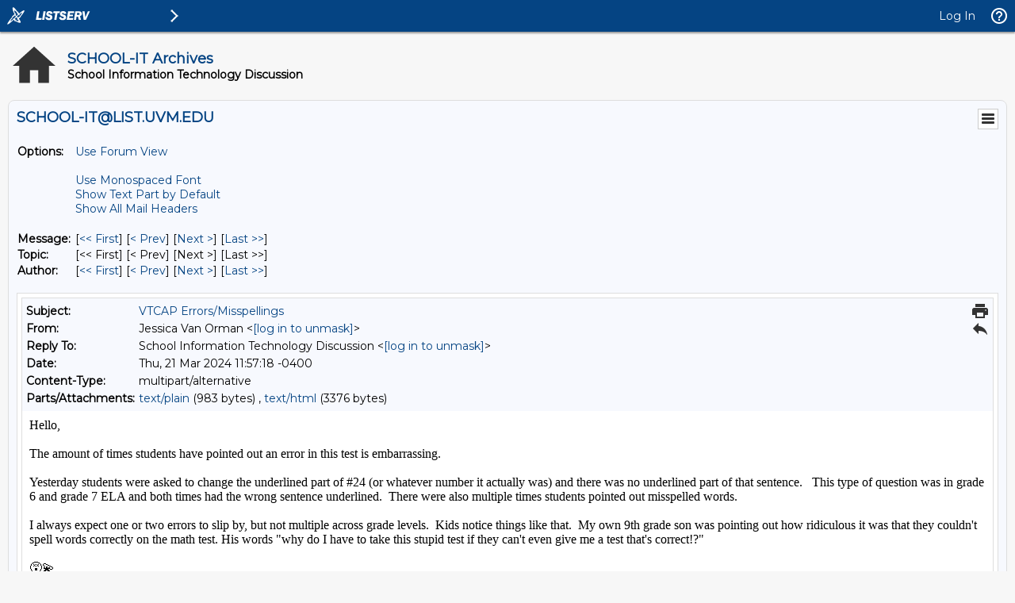

--- FILE ---
content_type: text/html; charset=UTF-8
request_url: https://list.uvm.edu/cgi-bin/wa?A3=2403&L=SCHOOL-IT&E=quoted-printable&P=16450476&B=--00000000000092342706142dc4f6&T=text%2Fhtml;%20charset=UTF-8&pending=
body_size: 3130
content:
<div dir="ltr"><div class="gmail_default" style="font-family:times new roman,serif">Hello,<br clear="all"></div><div class="gmail_default" style="font-family:times new roman,serif"><br></div><div class="gmail_default" style="font-family:times new roman,serif">The amount of times students have pointed out an error in this test is embarrassing. </div><div class="gmail_default" style="font-family:times new roman,serif"><br></div><div class="gmail_default" style="font-family:times new roman,serif">Yesterday students were asked to change the underlined part of #24 (or whatever number it actually was) and there was no underlined part of that sentence.   This type of question was in grade 6 and grade 7 ELA and both times had the wrong sentence underlined.  There were also multiple times students pointed out misspelled words.  </div><div class="gmail_default" style="font-family:times new roman,serif"><br></div><div class="gmail_default" style="font-family:times new roman,serif">I always expect one or two errors to slip by, but not multiple across grade levels.  Kids notice things like that.  My own 9th grade son was pointing out how ridiculous it was that they couldn&#39;t spell words correctly on the math test. His words &quot;why do I have to take this stupid test if they can&#39;t even give me a test that&#39;s correct!?&quot; </div><div class="gmail_default" style="font-family:times new roman,serif"><br></div><div class="gmail_default" style="font-family:times new roman,serif">😵‍💫<br></div><div class="gmail_default" style="font-family:times new roman,serif"><br></div><div class="gmail_default" style="font-family:times new roman,serif"><br></div><div><br></div><span class="gmail_signature_prefix">-- </span><br><div dir="ltr" class="gmail_signature" data-smartmail="gmail_signature"><div dir="ltr"><div dir="ltr"><div dir="ltr"><div dir="ltr"><div dir="ltr"><div>Jessica Van Orman<br>Technology Integration Specialist</div><div>Digital Literacy Teacher</div><div>802-476-6617 <b>x5260</b></div><div>Follow me on <a href="http://www.instagram.com/TechKnowVO" style="color:rgb(17,85,204)" target="_blank">Instagram</a></div><div>---------------------------------------------</div><div><img width="200" height="41" src="https://ci3.googleusercontent.com/mail-sig/AIorK4zr9SVLrWtgSU6PPX8ozf8ozwNIsWl2C6uNfCdFG4gy3j7VetVWW_a66qkhzxHiaqb2EcJfoNY">                           <br></div><div> <img width="200" height="41" src="https://ci3.googleusercontent.com/mail-sig/AIorK4yWN1TfJzTYrmVuBFyq_z1TZ3Pe79YsT436p9uMOF-oqCMNMP0GPOVFB1c1zBKZdL1AArUwbPc"></div><div><img width="200" height="58" src="https://ci3.googleusercontent.com/mail-sig/AIorK4y8XneUKm24geN7QQQPzYa-6AAY5vWx_Q5lc-RyFcrKLkIhcP4tFNojucDYdKIQZa57OmV4dZo"></div><div></div></div></div></div></div></div></div></div>
<p>-----------------------------------------------------------------------</p>
<p><A HREF="http://list.uvm.edu/archives/school-it.html"> Search </a> the  SCHOOL-IT Archive</p>
<p><A HREF="http://list.uvm.edu/cgi-bin/wa?SUBED1=SCHOOL-IT&A=1"> Manage</a> your Subscription to SCHOOL-IT</p>

